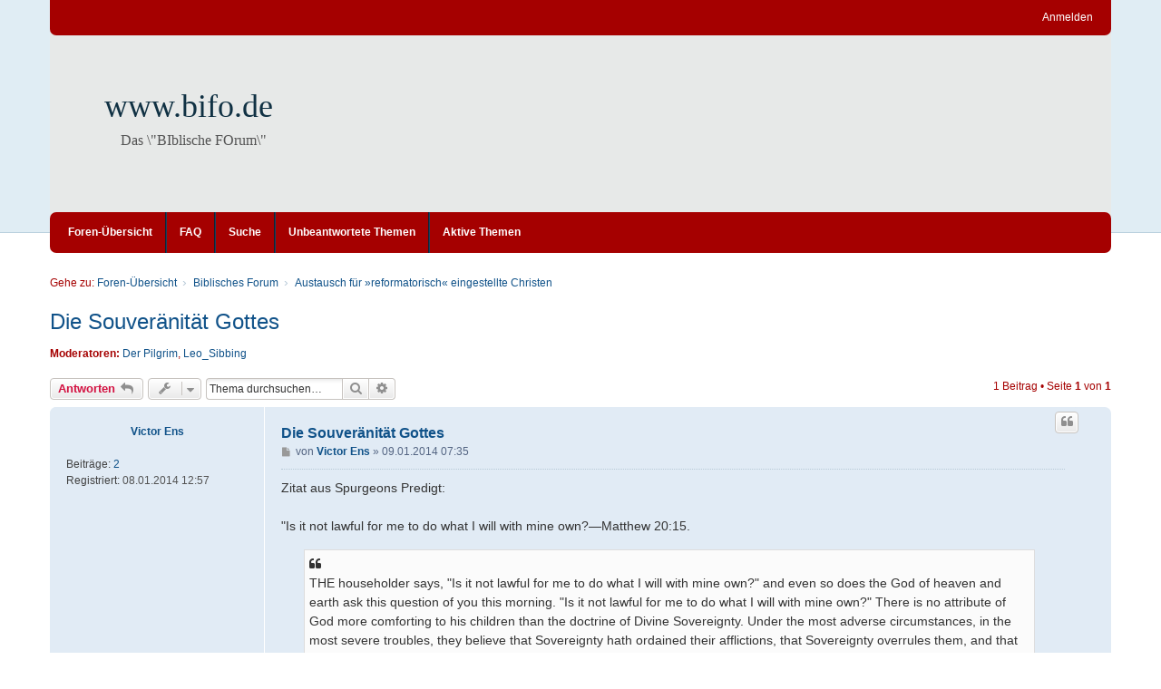

--- FILE ---
content_type: text/html; charset=UTF-8
request_url: https://www.betanien.de/forum/viewtopic.php?t=1894&sid=04bb8df469b88b942200260a45768600
body_size: 6363
content:
<!DOCTYPE html>
<html dir="ltr" lang="de">
<head>
<meta charset="utf-8" />
<meta http-equiv="X-UA-Compatible" content="IE=edge" />
<meta name="viewport" content="width=device-width, initial-scale=1" />

<title>Die Souveränität Gottes - www.bifo.de</title>

	<link rel="alternate" type="application/atom+xml" title="Feed - www.bifo.de" href="/forum/app.php/feed?sid=077500ac232043a643ea07eb6a1a4230">			<link rel="alternate" type="application/atom+xml" title="Feed - Neue Themen" href="/forum/app.php/feed/topics?sid=077500ac232043a643ea07eb6a1a4230">		<link rel="alternate" type="application/atom+xml" title="Feed - Forum - Austausch für »reformatorisch« eingestellte Christen" href="/forum/app.php/feed/forum/14?sid=077500ac232043a643ea07eb6a1a4230">	<link rel="alternate" type="application/atom+xml" title="Feed - Thema - Die Souveränität Gottes" href="/forum/app.php/feed/topic/1894?sid=077500ac232043a643ea07eb6a1a4230">	
	<link rel="canonical" href="https://www.betanien.de/forum/viewtopic.php?t=1894">

<!--
	phpBB style name: we_clearblue
	Based on style:   prosilver (this is the default phpBB3 style)
	Original author:  Tom Beddard ( http://www.subBlue.com/ )
	Modified by:      Melvin García ( http://www.melvingarcia.com/ )
-->


<link href="./styles/prosilver/theme/stylesheet.css?assets_version=61" rel="stylesheet">
<link href="./assets/css/font-awesome.min.css?assets_version=61" rel="stylesheet">
<link href="./styles/we_clearblue/theme/stylesheet.css?assets_version=61" rel="stylesheet">
<link href="./styles/prosilver/theme/responsive.css?assets_version=61" rel="stylesheet">
<link href="./styles/we_clearblue/theme/responsive.css?assets_version=61" rel="stylesheet">




<!--[if lte IE 9]>
	<link href="./styles/prosilver/theme/tweaks.css?assets_version=61" rel="stylesheet">
<![endif]-->





<!--[if lt IE 9]>
	<script type="text/javascript" src="./styles/we_clearblue/template/html5shiv.min.js"></script>
<![endif]-->

</head>
<body id="phpbb" class="nojs notouch section-viewtopic ltr  logged-out">


<div id="wrap" class="wrap">
	<a id="top" class="top-anchor" accesskey="t"></a>

	<div class="inventea-wrapper">
		<nav class="inventea-user-bar">
			<div class="dropdown-container hidden inventea-mobile-dropdown-menu">
    <a href="#" class="dropdown-trigger inventea-toggle"><i class="fa fa-bars"></i></a>
		<div class="dropdown hidden">
			<div class="pointer"><div class="pointer-inner"></div></div>
				<ul class="dropdown-contents" role="menubar">
				
								
					<li>
						<a href="./index.php?sid=077500ac232043a643ea07eb6a1a4230" role="menuitem">
							<i class="icon fa fa-fw fa-home" aria-hidden="true"></i><span>Foren-Übersicht</span>
						</a>
					</li>

				
					<li data-skip-responsive="true">
						<a href="/forum/app.php/help/faq?sid=077500ac232043a643ea07eb6a1a4230" rel="help" title="Häufig gestellte Fragen" role="menuitem">
							<i class="icon fa-question-circle fa-fw" aria-hidden="true"></i><span>FAQ</span>
						</a>
					</li>

				
									<li>
						<a href="./search.php?sid=077500ac232043a643ea07eb6a1a4230" role="menuitem">
							<i class="icon fa-search fa-fw" aria-hidden="true"></i><span>Suche</span>
						</a>
					</li>
								
				 
									<li>
						<a href="./search.php?search_id=unanswered&amp;sid=077500ac232043a643ea07eb6a1a4230" role="menuitem">
							<i class="icon fa-file-o fa-fw icon-gray" aria-hidden="true"></i><span>Unbeantwortete Themen</span>
						</a>
					</li>
					<li>
						<a href="./search.php?search_id=active_topics&amp;sid=077500ac232043a643ea07eb6a1a4230" role="menuitem">
							<i class="icon fa-file-o fa-fw icon-blue" aria-hidden="true"></i><span>Aktive Themen</span>
						</a>
					</li>
				
				
					
								
							
        </ul>
    </div>
</div>

			
			<ul class="linklist bulletin inventea-user-menu" role="menubar">
				
									<li class="small-icon icon-logout rightside" data-skip-responsive="true"><a href="./ucp.php?mode=login&amp;redirect=viewtopic.php%3Ft%3D1894&amp;sid=077500ac232043a643ea07eb6a1a4230" title="Anmelden" accesskey="x" role="menuitem">Anmelden</a></li>
														
																							
				
			</ul>
					</nav>
	</div>

	<header class="inventea-header">
		<div class="inventea-dashboard" role="banner">
				
			<div class="inventea-sitename">
				<h1><a href="./index.php?sid=077500ac232043a643ea07eb6a1a4230" title="Foren-Übersicht">www.bifo.de</a></h1>
				<span>Das \&quot;BIblische FOrum\&quot;</span>
			</div>
				</div>
	</header>

	<div class="inventea-wrapper">
		<div class="inventea-forum-bar">
			<nav role="navigation">
	<ul class="linklist bulletin inventea-forum-menu" role="menubar">
		
				<li data-skip-responsive="true"><a href="./index.php?sid=077500ac232043a643ea07eb6a1a4230" title="Foren-Übersicht" role="menuitem">Foren-Übersicht</a></li>
		<li><a href="/forum/app.php/help/faq?sid=077500ac232043a643ea07eb6a1a4230" rel="help" title="Häufig gestellte Fragen" role="menuitem">FAQ</a></li>
		<li data-skip-responsive="true"><a href="./search.php?sid=077500ac232043a643ea07eb6a1a4230" role="menuitem">Suche</a></li>
										
					<li data-skip-responsive="true"><a href="./search.php?search_id=unanswered&amp;sid=077500ac232043a643ea07eb6a1a4230" role="menuitem">Unbeantwortete Themen</a></li>
			<li data-skip-responsive="true"><a href="./search.php?search_id=active_topics&amp;sid=077500ac232043a643ea07eb6a1a4230" role="menuitem">Aktive Themen</a></li>
		
				
			</ul>
</nav>
		</div>

		<div class="inventea-content page-body" role="main">
			
			<ul id="nav-breadcrumbs" class="nav-breadcrumbs linklist navlinks" role="menubar">
																<li class="small-icon icon-home inventea-breadcrumbs" data-skip-responsive="true">
					Gehe zu: 										<span class="crumb"  itemtype="http://data-vocabulary.org/Breadcrumb" itemscope=""><a href="./index.php?sid=077500ac232043a643ea07eb6a1a4230" itemtype="https://schema.org/Thing" itemscope itemprop="item" accesskey="h" data-navbar-reference="index"><span itemprop="name">Foren-Übersicht</span></a><meta itemprop="position" content="1" /></span>
																													<span class="crumb"  itemtype="http://data-vocabulary.org/Breadcrumb" itemscope="" data-forum-id="20"><a href="./viewforum.php?f=20&amp;sid=077500ac232043a643ea07eb6a1a4230" itemtype="https://schema.org/Thing" itemscope itemprop="item"><span itemprop="name">Biblisches Forum</span></a><meta itemprop="position" content="2" /></span>
																																			<span class="crumb"  itemtype="http://data-vocabulary.org/Breadcrumb" itemscope="" data-forum-id="14"><a href="./viewforum.php?f=14&amp;sid=077500ac232043a643ea07eb6a1a4230" itemtype="https://schema.org/Thing" itemscope itemprop="item"><span itemprop="name">Austausch für »reformatorisch« eingestellte Christen</span></a><meta itemprop="position" content="3" /></span>
																				</li>
							</ul>

			
			

<h2 class="topic-title"><a href="./viewtopic.php?t=1894&amp;sid=077500ac232043a643ea07eb6a1a4230">Die Souveränität Gottes</a></h2>
<!-- NOTE: remove the style="display: none" when you want to have the forum description on the topic body -->
<div style="display: none !important;">Nur für Gläubige, die die fünf Punkte des Arminianismus ablehnen<br /></div>
<p>
	<strong>Moderatoren:</strong> <a href="./memberlist.php?mode=viewprofile&amp;u=4059&amp;sid=077500ac232043a643ea07eb6a1a4230" class="username">Der Pilgrim</a>, <a href="./memberlist.php?mode=viewprofile&amp;u=1637&amp;sid=077500ac232043a643ea07eb6a1a4230" class="username">Leo_Sibbing</a>
</p>


<div class="action-bar bar-top">
	
			<a href="./posting.php?mode=reply&amp;t=1894&amp;sid=077500ac232043a643ea07eb6a1a4230" class="button" title="Antwort erstellen">
							<span>Antworten</span> <i class="icon fa-reply fa-fw" aria-hidden="true"></i>
					</a>
	
			<div class="dropdown-container dropdown-button-control topic-tools">
		<span title="Themen-Optionen" class="button button-secondary dropdown-trigger dropdown-select">
			<i class="icon fa-wrench fa-fw" aria-hidden="true"></i>
			<span class="caret"><i class="icon fa-sort-down fa-fw" aria-hidden="true"></i></span>
		</span>
		<div class="dropdown">
			<div class="pointer"><div class="pointer-inner"></div></div>
			<ul class="dropdown-contents">
																												<li>
					<a href="./viewtopic.php?t=1894&amp;sid=077500ac232043a643ea07eb6a1a4230&amp;view=print" title="Druckansicht" accesskey="p">
						<i class="icon fa-print fa-fw" aria-hidden="true"></i><span>Druckansicht</span>
					</a>
				</li>
											</ul>
		</div>
	</div>
	
			<div class="search-box" role="search">
			<form method="get" id="topic-search" action="./search.php?sid=077500ac232043a643ea07eb6a1a4230">
			<fieldset>
				<input class="inputbox search tiny"  type="search" name="keywords" id="search_keywords" size="20" placeholder="Thema durchsuchen…" />
				<button class="button button-search" type="submit" title="Suche">
					<i class="icon fa-search fa-fw" aria-hidden="true"></i><span class="sr-only">Suche</span>
				</button>
				<a href="./search.php?sid=077500ac232043a643ea07eb6a1a4230" class="button button-search-end" title="Erweiterte Suche">
					<i class="icon fa-cog fa-fw" aria-hidden="true"></i><span class="sr-only">Erweiterte Suche</span>
				</a>
				<input type="hidden" name="t" value="1894" />
<input type="hidden" name="sf" value="msgonly" />
<input type="hidden" name="sid" value="077500ac232043a643ea07eb6a1a4230" />

			</fieldset>
			</form>
		</div>
	
			<div class="pagination">
			1 Beitrag
							&bull; Seite <strong>1</strong> von <strong>1</strong>
					</div>
		</div>




			<div id="p24309" class="post has-profile bg2">
		<div class="inner">

		<dl class="postprofile" id="profile24309">
			<dt class="no-profile-rank no-avatar">
				
				<div class="avatar-container">
																			</div>
								<a href="./memberlist.php?mode=viewprofile&amp;u=4642&amp;sid=077500ac232043a643ea07eb6a1a4230" class="username">Victor Ens</a>							</dt>

									
		<dd class="profile-posts"><strong>Beiträge:</strong> <a href="./search.php?author_id=4642&amp;sr=posts&amp;sid=077500ac232043a643ea07eb6a1a4230">2</a></dd>		<dd class="profile-joined"><strong>Registriert:</strong> 08.01.2014 12:57</dd>		
		
						
						
		</dl>

		<div class="postbody">
						<div id="post_content24309">

						<h3 class="first"><a href="./viewtopic.php?p=24309&amp;sid=077500ac232043a643ea07eb6a1a4230#p24309">Die Souveränität Gottes</a></h3>

													<ul class="post-buttons">
																																									<li>
							<a href="./posting.php?mode=quote&amp;p=24309&amp;sid=077500ac232043a643ea07eb6a1a4230" title="Mit Zitat antworten" class="button button-icon-only">
								<i class="icon fa-quote-left fa-fw" aria-hidden="true"></i><span class="sr-only">Zitieren</span>
							</a>
						</li>
														</ul>
							
						<p class="author">
									<a class="unread" href="./viewtopic.php?p=24309&amp;sid=077500ac232043a643ea07eb6a1a4230#p24309" title="Beitrag">
						<i class="icon fa-file fa-fw icon-lightgray icon-md" aria-hidden="true"></i><span class="sr-only">Beitrag</span>
					</a>
								<span class="responsive-hide">von <strong><a href="./memberlist.php?mode=viewprofile&amp;u=4642&amp;sid=077500ac232043a643ea07eb6a1a4230" class="username">Victor Ens</a></strong> &raquo; </span><time datetime="2014-01-09T06:35:45+00:00">09.01.2014 07:35</time>
			</p>
			
			
			
			<div class="content">Zitat aus Spurgeons Predigt:<br>
<br>
"Is it not lawful for me to do what I will with mine own?—Matthew 20:15.<br>

<blockquote class="uncited"><div>THE householder says, "Is it not lawful for me to do what I will with mine own?" and even so does the God of heaven and earth ask this question of you this morning. "Is it not lawful for me to do what I will with mine own?" There is no attribute of God more comforting to his children than the doctrine of Divine Sovereignty. Under the most adverse circumstances, in the most severe troubles, they believe that Sovereignty hath ordained their afflictions, that Sovereignty overrules them, and that Sovereignty will sanctify them all. There is nothing for which the children of God ought more earnestly to contend than the dominion of their Master over all creation—the kingship of God over all the works of his own hands—the throne of God, and his right to sit upon that throne. On the other hand, there is no doctrine more hated by worldlings, no truth of which they have made such a foot-ball, as the great, stupendous, but yet most certain doctrine of the Sovereignty of the infinite Jehovah. Men will allow God to be everywhere except on his throne. They will allow him to be in his workshop to fashion worlds and to make stars. They will allow him to be in his almonry to dispense his alms and bestow his bounties. They will allow him to sustain the earth and bear up the pillars thereof, or light the lamps of heaven, or rule the waves of the ever-moving ocean; but when God ascends his throne, his creatures then gnash their teeth; and when we proclaim an enthroned God, and his right to do as he wills with his own, to dispose of his creatures as he thinks well, without consulting them in the matter, then it is that we are hissed and execrated, and then it is that men turn a deaf ear to us, for God on his throne is not the God they love. They love him anywhere better than they do when he sits with his sceptre in his hand and his crown upon his head.</div></blockquote>

Mit dem hier von Spurgeon zitierten Text wollte ich nur sagen, dass was bereits schon drin steht (leider natuerlich alles in engl., sorry dafuer), dass die Menschen (mich frueher inklusive) Gott oft nur so lange in "ihr" Leben lassen, solange er nicht die komplette Herrschaft ueber ihr Leben beansprucht. Das Menschenzentrierte Denken in der Heutigen Zeit in der Welt ist schon schlimm genug, aber in der "Kirche"!! Unter Glaeubigen!! Ich staune oft darueber, aber dann wiederum doch nicht. <br>
<br>
Ich empfehle auch waermstens das Buch "Die Souveränität Gottes" von A.W.Pink.</div>
			
			
			
									
									<div id="sig24309" class="signature">Die Erkenntnis Gottes erfuelle euch<br>
Victor<br>
<br>
Mein Ratschluß soll zustandekommen, und alles, was mir gefällt, werde ich vollbringen. (Jes. 46,10)</div>
						</div>

		</div>

				<div class="back2top">
						<a href="#top" class="top" title="Nach oben">
				<i class="icon fa-chevron-circle-up fa-fw icon-gray" aria-hidden="true"></i>
				<span class="sr-only">Nach oben</span>
			</a>
					</div>
		
		</div>
	</div>

	<hr class="divider" />
	

<div class="action-bar bar-bottom">
	
			<a href="./posting.php?mode=reply&amp;t=1894&amp;sid=077500ac232043a643ea07eb6a1a4230" class="button" title="Antwort erstellen">
							<span>Antworten</span> <i class="icon fa-reply fa-fw" aria-hidden="true"></i>
				</a>
	
	
		<div class="dropdown-container dropdown-button-control topic-tools">
		<span title="Themen-Optionen" class="button button-secondary dropdown-trigger dropdown-select">
			<i class="icon fa-wrench fa-fw" aria-hidden="true"></i>
			<span class="caret"><i class="icon fa-sort-down fa-fw" aria-hidden="true"></i></span>
		</span>
		<div class="dropdown">
			<div class="pointer"><div class="pointer-inner"></div></div>
			<ul class="dropdown-contents">
																												<li>
					<a href="./viewtopic.php?t=1894&amp;sid=077500ac232043a643ea07eb6a1a4230&amp;view=print" title="Druckansicht" accesskey="p">
						<i class="icon fa-print fa-fw" aria-hidden="true"></i><span>Druckansicht</span>
					</a>
				</li>
											</ul>
		</div>
	</div>

	
	
	
			<div class="pagination">
			1 Beitrag
							&bull; Seite <strong>1</strong> von <strong>1</strong>
					</div>
	</div>


<div class="action-bar actions-jump">
		<p class="jumpbox-return">
		<a href="./viewforum.php?f=14&amp;sid=077500ac232043a643ea07eb6a1a4230" class="left-box arrow-left" accesskey="r">
			<i class="icon fa-angle-left fa-fw icon-black" aria-hidden="true"></i><span>Zurück zu „Austausch für »reformatorisch« eingestellte Christen“</span>
		</a>
	</p>
	
		<div class="jumpbox dropdown-container dropdown-container-right dropdown-up dropdown-left dropdown-button-control" id="jumpbox">
			<span title="Gehe zu" class="button button-secondary dropdown-trigger dropdown-select">
				<span>Gehe zu</span>
				<span class="caret"><i class="icon fa-sort-down fa-fw" aria-hidden="true"></i></span>
			</span>
		<div class="dropdown">
			<div class="pointer"><div class="pointer-inner"></div></div>
			<ul class="dropdown-contents">
																				<li><a href="./viewforum.php?f=20&amp;sid=077500ac232043a643ea07eb6a1a4230" class="jumpbox-cat-link"> <span> Biblisches Forum</span></a></li>
																<li><a href="./viewforum.php?f=15&amp;sid=077500ac232043a643ea07eb6a1a4230" class="jumpbox-sub-link"><span class="spacer"></span> <span>&#8627; &nbsp; Biblische Lehrthemen</span></a></li>
																<li><a href="./viewforum.php?f=10&amp;sid=077500ac232043a643ea07eb6a1a4230" class="jumpbox-sub-link"><span class="spacer"></span> <span>&#8627; &nbsp; Aus der Praxis - Alltag, Mission, Gemeindearbeit etc</span></a></li>
																<li><a href="./viewforum.php?f=2&amp;sid=077500ac232043a643ea07eb6a1a4230" class="jumpbox-sub-link"><span class="spacer"></span> <span>&#8627; &nbsp; Aktuelle Sachthemen</span></a></li>
																<li><a href="./viewforum.php?f=3&amp;sid=077500ac232043a643ea07eb6a1a4230" class="jumpbox-sub-link"><span class="spacer"></span> <span>&#8627; &nbsp; Bücher und Medien</span></a></li>
																<li><a href="./viewforum.php?f=9&amp;sid=077500ac232043a643ea07eb6a1a4230" class="jumpbox-sub-link"><span class="spacer"></span> <span>&#8627; &nbsp; Ich suche …</span></a></li>
																<li><a href="./viewforum.php?f=17&amp;sid=077500ac232043a643ea07eb6a1a4230" class="jumpbox-sub-link"><span class="spacer"></span> <span>&#8627; &nbsp; Kirchen- und Dogmengeschichte</span></a></li>
																<li><a href="./viewforum.php?f=5&amp;sid=077500ac232043a643ea07eb6a1a4230" class="jumpbox-sub-link"><span class="spacer"></span> <span>&#8627; &nbsp; Sonstiges / Dies &amp; Das</span></a></li>
																<li><a href="./viewforum.php?f=7&amp;sid=077500ac232043a643ea07eb6a1a4230" class="jumpbox-sub-link"><span class="spacer"></span> <span>&#8627; &nbsp; Betanien-Bücher, -Artikel und -Meldungen</span></a></li>
																<li><a href="./viewforum.php?f=16&amp;sid=077500ac232043a643ea07eb6a1a4230" class="jumpbox-sub-link"><span class="spacer"></span> <span>&#8627; &nbsp; Von Frau zu Frau</span></a></li>
																<li><a href="./viewforum.php?f=14&amp;sid=077500ac232043a643ea07eb6a1a4230" class="jumpbox-sub-link"><span class="spacer"></span> <span>&#8627; &nbsp; Austausch für »reformatorisch« eingestellte Christen</span></a></li>
																<li><a href="./viewforum.php?f=6&amp;sid=077500ac232043a643ea07eb6a1a4230" class="jumpbox-sub-link"><span class="spacer"></span> <span>&#8627; &nbsp; »Hausordnung« - bitte vor Beteiligung lesen</span></a></li>
																<li><a href="./viewforum.php?f=13&amp;sid=077500ac232043a643ea07eb6a1a4230" class="jumpbox-sub-link"><span class="spacer"></span> <span>&#8627; &nbsp; Archiv</span></a></li>
											</ul>
		</div>
	</div>

	</div>


					</div>
</div>


<div class="inventea-footer-wrapper">
	<div id="page-footer" class="inventea-footer page-footer" role="contentinfo">	
	
				<div class="inventea-widgets-wrapper">
							<div class="inventea-widget inventea-list-widget">
					<h4 class="inventea-widget-title">Feed</h4>

					<ul class="inventea-widget-links">
						<li class="inventea-widget-links-item"><i class="icon fa fa-rss fa-fw"></i><a href="/forum/app.php/feed?sid=077500ac232043a643ea07eb6a1a4230" title="Feed - www.bifo.de">www.bifo.de</a></li>																		<li class="inventea-widget-links-item"><i class="icon fa fa-rss fa-fw"></i><a href="/forum/app.php/feed/topics?sid=077500ac232043a643ea07eb6a1a4230" title="Feed - Neue Themen">Neue Themen</a></li>												<li class="inventea-widget-links-item"><i class="icon fa fa-rss fa-fw"></i><a href="/forum/app.php/feed/forum/14?sid=077500ac232043a643ea07eb6a1a4230" title="Feed - Forum - Austausch für »reformatorisch« eingestellte Christen">Forum - Austausch für »reformatorisch« eingestellte Christen</a></li>						<li class="inventea-widget-links-item"><i class="icon fa fa-rss fa-fw"></i><a href="/forum/app.php/feed/topic/1894?sid=077500ac232043a643ea07eb6a1a4230" title="Feed - Thema - Die Souveränität Gottes">Thema - Die Souveränität Gottes</a></li>					</ul>
				</div>
			
			<div class="inventea-widget inventea-list-widget">
				<h4 class="inventea-widget-title">Gehe zu Seite</h4>

				<ul class="inventea-widget-links">
										<li class="inventea-widget-links-item"><i class="icon fa fa-search fa-fw"></i><a href="./search.php?sid=077500ac232043a643ea07eb6a1a4230" title="Suche">Erweiterte Suche</a></li>																									<li class="inventea-widget-links-item"><i class="icon fa fa-trash fa-fw"></i><a href="./ucp.php?mode=delete_cookies&amp;sid=077500ac232043a643ea07eb6a1a4230" data-ajax="true" data-refresh="true">Alle Cookies löschen</a></li>					<li class="inventea-widget-links-item"><i class="icon fa fa-clock-o fa-fw"></i>Alle Zeiten sind <span title="UTC+1">UTC+01:00</span></li>
				</ul>
			</div>

			<!--
			Short description about your website or project. If you don't like to display
			this widget, just remove the whole <div> (lines 46-63) or comment it.
			Feel free to modify the social buttons below. For more icons visit:
			http://fortawesome.github.io/Font-Awesome/icons/#brand
			-->
			<div class="inventea-widget inventea-text-widget">
				<h4 class="inventea-widget-title">About us</h4>

				<p>Lorem ipsum dolor sit amet, consectetur adipiscing elit. In porttitor lectus quis mattis aliquet.
				Cras in nibh et eros porttitor facilisis. Nunc egestas eget leo vel dapibus. Cum sociis natoque
				penatibus et magnis dis parturient montes, nascetur ridiculus mus. Suspendisse potenti.
				Cum sociis natoque penatibus et magnis dis parturient montes, nascetur ridiculus mus.
				Nunc rutrum dui ipsum, ac tincidunt felis pharetra sed. Aenean viverra sagittis interdum.</p>

				<ul class="inventea-social-icons">
					<li class="inventea-social-icons-item"><a href="#"><i class="fa fa-facebook"></i></a></li>
					<li class="inventea-social-icons-item"><a href="#"><i class="fa fa-google-plus"></i></a></li>
					<li class="inventea-social-icons-item"><a href="#"><i class="fa fa-twitter"></i></a></li>
					<li class="inventea-social-icons-item"><a href="#"><i class="fa fa-instagram"></i></a></li>
					<li class="inventea-social-icons-item"><a href="#"><i class="fa fa-pinterest"></i></a></li>
					<li class="inventea-social-icons-item"><a href="#"><i class="fa fa-linkedin"></i></a></li>
				</ul>
			</div>
		</div>		
		<div class="inventea-breadcrumbs-container">
			<ul class="linklist inventea-breadcrumbs">
																<li class="small-icon icon-home" data-skip-responsive="true">
					Gehe zu: 										<span class="crumb"  itemtype="http://data-vocabulary.org/Breadcrumb" itemscope=""><a href="./index.php?sid=077500ac232043a643ea07eb6a1a4230" itemtype="https://schema.org/Thing" itemscope itemprop="item" accesskey="h" data-navbar-reference="index"><span itemprop="name">Foren-Übersicht</span></a><meta itemprop="position" content="1" /></span>
																						
												<span class="crumb"  itemtype="http://data-vocabulary.org/Breadcrumb" itemscope="" data-forum-id="20"><a href="./viewforum.php?f=20&amp;sid=077500ac232043a643ea07eb6a1a4230" itemtype="https://schema.org/Thing" itemscope itemprop="item"><span itemprop="name">Biblisches Forum</span></a><meta itemprop="position" content="2" /></span>
																												
												<span class="crumb"  itemtype="http://data-vocabulary.org/Breadcrumb" itemscope="" data-forum-id="14"><a href="./viewforum.php?f=14&amp;sid=077500ac232043a643ea07eb6a1a4230" itemtype="https://schema.org/Thing" itemscope itemprop="item"><span itemprop="name">Austausch für »reformatorisch« eingestellte Christen</span></a><meta itemprop="position" content="3" /></span>
																				</li>
							</ul>
		</div>

		<footer class="inventea-credits" role="contentinfo">
					<p class="footer-row">
			<span class="footer-copyright">Powered by <a href="https://www.phpbb.com/">phpBB</a>&reg; Forum Software &copy; phpBB Limited
			<br />Style we_clearblue created by <a href="https://inventea.com/" title="phpBB styles, HTML5 &amp; CSS3 templates">INVENTEA</a> & <a href="http://forum.melvingarcia.com/"  title="phpBB styles">Melvin García</a>
			</span>
		</p>
				<p class="footer-row">
			<span class="footer-copyright">Deutsche Übersetzung durch <a href="https://www.phpbb.de/">phpBB.de</a></span>
		</p>
						<p class="footer-row" role="menu">
			<a class="footer-link" href="./ucp.php?mode=privacy&amp;sid=077500ac232043a643ea07eb6a1a4230" title="Datenschutz" role="menuitem">
				<span class="footer-link-text">Datenschutz</span>
			</a>
			|
			<a class="footer-link" href="./ucp.php?mode=terms&amp;sid=077500ac232043a643ea07eb6a1a4230" title="Nutzungsbedingungen" role="menuitem">
				<span class="footer-link-text">Nutzungsbedingungen</span>
			</a>
		</p>
				</footer>
	</div>
</div>

	<div id="darkenwrapper" class="darkenwrapper" data-ajax-error-title="AJAX-Fehler" data-ajax-error-text="Bei der Verarbeitung deiner Anfrage ist ein Fehler aufgetreten." data-ajax-error-text-abort="Der Benutzer hat die Anfrage abgebrochen." data-ajax-error-text-timeout="Bei deiner Anfrage ist eine Zeitüberschreitung aufgetreten. Bitte versuche es erneut." data-ajax-error-text-parsererror="Bei deiner Anfrage ist etwas falsch gelaufen und der Server hat eine ungültige Antwort zurückgegeben.">
		<div id="darken" class="darken">&nbsp;</div>
	</div>

<div id="phpbb_alert" class="phpbb_alert" data-l-err="Fehler" data-l-timeout-processing-req="Bei der Anfrage ist eine Zeitüberschreitung aufgetreten.">
		<a href="#" class="alert_close">
			<i class="icon fa-times-circle fa-fw" aria-hidden="true"></i>
		</a>
	<h3 class="alert_title">&nbsp;</h3><p class="alert_text"></p>
</div>
<div id="phpbb_confirm" class="phpbb_alert">
		<a href="#" class="alert_close">
			<i class="icon fa-times-circle fa-fw" aria-hidden="true"></i>
		</a>
	<div class="alert_text"></div>
</div>

<script src="./assets/javascript/jquery-3.6.0.min.js?assets_version=61"></script>
<script src="./assets/javascript/core.js?assets_version=61"></script>




<script src="./styles/prosilver/template/forum_fn.js?assets_version=61"></script>
<script src="./styles/prosilver/template/ajax.js?assets_version=61"></script>



</body>
</html>
